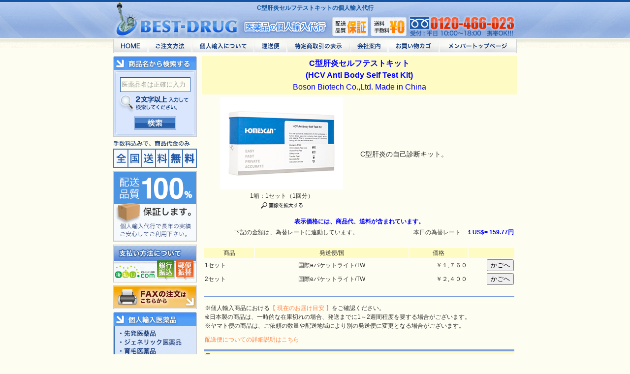

--- FILE ---
content_type: text/html; charset=SJIS
request_url: https://www.bestdrug.org/hcv-self-testkit.htm
body_size: 32733
content:
<!DOCTYPE html>
<HTML>
<HEAD>
<meta charset="shift_jis">
<meta name="viewport" content="width=device-width, initial-scale=1.0, user-scalable=no">
<meta name="format-detection" content="telephone=no">

<META NAME="DESCRIPTION" CONTENT="C型肝炎セルフテストキットの個人輸入ならベストドラッグにお任せください。C型肝炎セルフテストキットは、自分で簡単に検査が出来ます。このキットは簡易式なので、簡単に結果の目安がわかります。">
<META NAME="KEYWORDS" CONTENT="C型肝炎セルフテストキット,個人輸入,ベストドラッグ">
<META name="robots" CONTENT="all">
<TITLE>C型肝炎セルフテストキットの個人輸入はベストドラッグへ</TITLE>
<LINK REL=stylesheet TYPE="text/css" HREF="style.css?20220826112700">
<LINK REL=stylesheet TYPE="text/css" HREF="js/jquery.suggest/style.css">
<script type="text/javascript" src="js/jquery-1.8.2.min.js"></script>
<script type="text/javascript" src="js/jquery.suggest.js"></script>
<script type="text/javascript">
jQuery.noConflict();
var j$ = jQuery;
j$(document).ready(function(){
   j$("#word").blur();
 });
</script>
<script type="text/javascript" src="js/swapimage.js"></script>
<script type="text/javascript" src="js/confirm.js?20210628161700"></script>
<script type="text/javascript" src="js/org_confirm.js?20220713174600"></script>

</HEAD>
<BODY BGCOLOR="#fefdf1" TEXT="#333333">
<DIV id="hh1" ALIGN=CENTER><H1>C型肝炎セルフテストキットの個人輸入代行</H1></DIV>
<DIV ALIGN=CENTER><TABLE class="wrap" CELLSPACING=0 CELLPADDING=0 WIDTH=820>
<TR>
<TD id="hlogo" COLSPAN=2><A HREF="index.html"><IMG SRC="header_logo.gif?20240701070500" ALT="ベストドラッグ (BESTDRUG) 医薬品の個人輸入代行" ALIGN="BOTTOM" WIDTH="100%" BORDER="0"/></A></TD>
</TR>
<TR>
<TD COLSPAN=2>

<!--ヘッドナビゲーション[ここから] //-->
<div id="hnav">
		<ul id="hnav_list" class="warapper">
			<li><a href="/index.html" title="HOME" onMouseOver="MM_swapImage('hnav1','','/hnav_home_on.gif',1)" onMouseOut="MM_swapImgRestore();"><img id="hnav1" src="/hnav_home_off.gif" alt="HOME" width="70" height="29"/></a></li>
			<li><a href="/about_order.htm" title="ご注文方法" onMouseOver="MM_swapImage('hnav2','','/hnav_howto_on.gif',1)" onMouseOut="MM_swapImgRestore();"><img id="hnav2" src="/hnav_howto_off.gif" alt="ご注文方法" width="90" height="29"/></a></li>
			<li><a href="/about_import.htm" title="個人輸入について" onMouseOver="MM_swapImage('hnav3','','/hnav_about_on.gif',1)" onMouseOut="MM_swapImgRestore();"><img id="hnav3" src="/hnav_about_off.gif" alt="個人輸入について" width="126" height="29"/></a></li>
			<li><a href="/about_trucking.htm" title="運送便について" onMouseOver="MM_swapImage('hnav4','','/hnav_send_on.gif',1)" onMouseOut="MM_swapImgRestore();"><img id="hnav4" src="/hnav_send_off.gif" alt="運送便" width="67" height="29"/></a></li>
			<li><a href="/about_tokutei.htm" title="特定商取引の表示" onMouseOver="MM_swapImage('hnav5','','/hnav_tokutei_on.gif',1)" onMouseOut="MM_swapImgRestore();"><img id="hnav5" src="/hnav_tokutei_off.gif" alt="特定商取引の表示" width="127" height="29"/></a></li>
			<li><a href="/about_us.htm" title="会社案内" onMouseOver="MM_swapImage('hnav6','','/hnav_company_on.gif',1)" onMouseOut="MM_swapImgRestore();"><img id="hnav6" src="/hnav_company_off.gif" alt="会社案内" width="78" height="29"/></a></li>
			<li><a href="/shop/cart/index.cgi" title="お買い物カゴ" onMouseOver="MM_swapImage('hnav7','','/hnav_cart_on.gif',1)" onMouseOut="MM_swapImgRestore();"><img id="hnav7" src="/hnav_cart_off.gif" alt="お買い物カゴ" width="103" height="29"/></a></li>
			<li><a href="/shop/member/edit.cgi" title="メンバートップページ" onMouseOver="MM_swapImage('hnav8','','/hnav_member_on.gif',1)" onMouseOut="MM_swapImgRestore();"><img id="hnav8" src="/hnav_member_off.gif" alt="メンバートップページ" width="159" height="29"/></a></li>
		</ul>
</div>
<!--ヘッドナビゲーション[ここまで] //-->

<!--ヘッドスマホ[ここから] //-->
<div id="head_sp" class="clearfix">
<div id="splogo"><a href="/index.html"><img src="/images/head_logo_sp.png" alt="ベストドラッグロゴ" width="210"></a></div>
	<div id="hmenu"><img src="/images/head_menu_sp.png" alt="メニュー" width="65" height="62"></div>
	<div id="hcart"><a href="https://www.bestdrug.org/shop/cart/index.cgi"><img src="/images/head_cart_sp.png" alt="商品カゴ" width="65" height="62"></a></div>
	<div id="hfreedial"><a href="tel:0120466023"><img src="/images/head_freedial_sp.png" alt="電話注文" width="65" height="62"></a></div>

</div>

<div id="spmenu">
	<ul id="spmenu_list">
		<li><a href="/index.html"><span>HOME</span></a></li>
		<li><a href="/shop/cart/index.cgi"><span>お買い物カゴ</span></a></li>
		<li><a href="/about_news.htm"><span>お知らせ</span></a></li>
		<li><a href="/shop/member/edit.cgi"><span>メンバーページ</span></a></li>
		<li><a href="/about_order.htm"><span>ご注文方法</span></a></li>
		<li><a href="/about_import.htm"><span>個人輸入について</span></a></li>
		<li><a href="/about_trucking.htm"><span>運送便</span></a></li>
		<li><a href="/about_tokutei.htm"><span>特定商取引の表示</span></a></li>
		<li><a href="/about_us.htm"><span>会社案内</span></a></li>
		<li><a href="/about_q&a.htm"><span>よくある質問</span></a></li>
		<li><a href="/about_privacy.htm"><span>プライバシーポリシー</span></a></li>
		<li><a href="/about_usage.htm"><span>利用規約</span></a></li>
		<li><a href="/shop/inquiry/form.html" target="_blank"><span>お問い合わせ</span></a></li>
		<li><a href="tel:0120466023"><span>電話番号（0120-466-023）</span></a></li>
	</ul>
	<div id="spmenu_close"><a href="javascript:void(0);"><span>閉じる</span></a></div>
</div>

<div id="spsearch">
	<div>
		<form id="spsearch_form" action="https://www.bestdrug.org/cgi-bin/search/search.php" method="get" name="form1">
		<input type="text" name="word" id="spword"  value="医薬品名は正確に入力" onKeyPress="return spsearch_formkeypress(event);"><a href="javascript:void(0);" onClick="spsearch_formsubmit();return false;" >検索</a>
		<script type="text/javascript">
			<!--
				(function(j$){j$(function(){
				j$("#hmenu").on("click", function() {
					j$("#spmenu").slideToggle(300);
					j$("#hmenu").toggleClass("active");
				});
				j$("#spmenu_close").on("click", function() {
					j$("#spmenu").slideToggle(300);
					j$("#hmenu").toggleClass("active");
				});

				j$(window).on('load resize', function(){
					var w = j$(window).width();
					var spw = 820;
					 if (w >= spw) {
						j$("#spmenu").css("display","none");
						if (j$("#hmenu").hasClass("active")) j$("#hmenu").removeClass("active");
					 }
				});
				j$('#spword')
				.val('医薬品名は正確に入力')
				.focus(function(){if(this.inputValue!=1){this.value='';this.style.color='#333333';this.inputValue=1;}})
				.blur(function(){if(this.value==''){this.value='医薬品名は正確に入力';this.style.color='#999999';this.inputValue=0;}});
				});})(jQuery);
			-->
			</script>
		</form>
	</div>
</div>
<!--ヘッドスマホ[ここまで] //-->

</TD>
</TR>
<TR>
<TD VALIGN=TOP>

<!--左ナビゲーション[ここから] //-->
<div id="lnav">
<dl id="lnav_keyword" class="fmt1">
	<dt><img src="/images/lnav_lbl_keyword.gif" alt="キーワードから探す" width="170" height="28"/></dt>
	<dd>
		<div class="inputarea">
		<form id="search_form" action="https://www.bestdrug.org/cgi-bin/search/search.php" method="get" name="form1">
			<p class="pinput"><input type="text" name="word" id="word"  value="医薬品名は正確に入力" onKeyPress="return search_formkeypress(event);"></p>
			<p class="pbtn"><a href="javascript:void(0);" onClick="search_formsubmit();return false;" onMouseOver="MM_swapImage('serchbtn1','','https://www.bestdrug.org/search_btn_on.gif',1)" onMouseOut="MM_swapImgRestore();"><img id="serchbtn1" src="https://www.bestdrug.org/search_btn_off.gif" alt="検索" width="86" height="26"/></a>
			<script type="text/javascript">
			<!--
				(function(j$){j$(function(){
				j$('#word')
				.val('医薬品名は正確に入力')
				.focus(function(){if(this.inputValue!=1){this.value='';this.style.color='#333333';this.inputValue=1;}})
				.blur(function(){if(this.value==''){this.value='医薬品名は正確に入力';this.style.color='#999999';this.inputValue=0;}});
				});})(jQuery);
			-->
			</script>
			</p>
		</form>
		</div>
	</dd>
</dl>

<dl id="lnav_chargefree">
	<dt><img src="/images/lnav_chargefree.gif" alt="手数料込みで、商品代金のみ。全国送料無料のベストドラッグ" width="170" height="57"/></dt>
</dl>
<dl id="lnav_safe">
	<dt><img src="/images/lnav_safe.gif" alt="配送品質100%保証します。ベストドラッグは、個人輸入代行で長年の実績 ご安心してご利用ください。" width="170" height="144"/></dt>
</dl>
<dl id="lnav_payment">
	<dt><a href="https://www.bestdrug.org/about_tokutei.htm#shiharai-houhou"><img id="lnav_payment_img" class="rollover" src="https://www.bestdrug.org/images/lnav_payment.gif" alt="ベストドラッグでのお支払い方法について" width="170" height="77"/></a></dt>
</dl>
<!--
<dl id="lnav_bitcash">
	<dt><a href="https://www.bestdrug.org/about_bitcash.htm"><img id="lnav_bitcash_img"  class="rollover" src="https://www.bestdrug.org/images/lnav_bitcash.gif" alt="ベストドラッグではビットキャッシュがご利用できます。" width="170" height="154"/></a></dt>
</dl>
-->
<dl id="lnav_fax">
	<dt><a href="https://www.bestdrug.org/fax_ordersheet_bd.pdf" target="_blank"><img id="lnav_fax_img" class="rollover" src="https://www.bestdrug.org/images/lnav_fax.gif" alt="ベストドラッグでFAXの注文方法はこちらから" width="170" height="48"/></a></dt>
</dl>


<dl id="lnav_med" class="fmt1">
	<dt><img src="/images/lnav_lbl_import.gif" alt="個人輸入医薬品" width="170" height="28"/></dt>
	<dd>
		<ul>
			<li><a href="https://www.bestdrug.org/cgi-bin/search/search.php" onMouseOver="MM_swapImage('lnav_lbl_med','','/images/lnav_lbl_med_btn_on.gif',1)" onMouseOut="MM_swapImgRestore();"><img id="lnav_lbl_med" src="/images/lnav_lbl_med_btn.gif" alt="" width="168" height="137"/></a></li>
		</ul>
	</dd>
</dl>

<dl id="lnav_category" class="fmt1">
	<dt><img src="/images/lnav_lbl_sapuri.gif" alt="海外サプリ・化粧品等" width="170" height="28"/></dt>
	<dd>
		<ul>
			<li>
				<dl class="fmtdl accordion">
					<dt id="cat1"><img src="/images/lnav_cat1_p.gif" alt="性機能関連" width="168" height="26"/></dt>
					<dd>
						<ul>
							<li><a href="https://www.bestdrug.org/cate_sex_men_night_life.htm">ナイトライフ（男性）</a></li>
							<li><a href="https://www.bestdrug.org/cate_sex_women_night_life.htm">ナイトライフ（女性）</a></li>
						</ul>
					</dd>
				</dl>
			</li>
			<li>
				<dl class="fmtdl accordion">
					<dt id="cat2"><img src="/images/lnav_cat2_p.gif" alt="育毛発毛・ヘアケア" width="168" height="26"/></dt>
					<dd>
						<ul>
							<li><a href="https://www.bestdrug.org/cate_hair_men.htm">男性用</a></li>
							<li><a href="https://www.bestdrug.org/cate_hair_men&women.htm">男女兼用</a></li>
						</ul>
					</dd>
				</dl>
			</li>
			<li>
				<dl class="fmtdl accordion">
					<dt id="cat3"><img src="/images/lnav_cat3_p.gif" alt="ダイエット" width="168" height="26"/></dt>
					<dd>
						<ul>
							<li><a href="https://www.bestdrug.org/cate_diet_suppli.htm">ダイエットサプリ</a></li>
						</ul>
					</dd>
				</dl>
			</li>
			<li>
				<dl class="fmtdl accordion">
					<dt id="cat4"><img src="/images/lnav_cat4_p.gif" alt="美白・美容・豊胸" width="168" height="26"/></dt>
					<dd>
						<ul>
							<li><a href="https://www.bestdrug.org/cate_beauty_tooth.htm">美白・お口の健康</a></li>
							<li><a href="https://www.bestdrug.org/cate_beauty_breastup.htm">バストケア</a></li>
							<li><a href="https://www.bestdrug.org/cate_beauty_other.htm">その他美容</a></li>
						</ul>
					</dd>
				</dl>
			</li>
			<li>
				<dl class="fmtdl accordion">
					<dt id="cat7"><img src="/images/lnav_cat7_p.gif" alt="健康関連" width="168" height="26"/></dt>
					<dd>
						<ul>
							<li><a href="https://www.bestdrug.org/cate_health_protein.htm">プロティン</a></li>
							<li><a href="https://www.bestdrug.org/cate_health_vitamin.htm">ビタミン</a></li>
							<li><a href="https://www.bestdrug.org/cate_health_propolis.htm">プロポリス</a></li>
							<li><a href="https://www.bestdrug.org/cate_health_mineral.htm">ミネラル</a></li>
							<li><a href="https://www.bestdrug.org/cate_health_food.htm">ヘルスフード</a></li>
							<li><a href="https://www.bestdrug.org/cate_health_other.htm">その他健康</a></li>
						</ul>
					</dd>
				</dl>
			</li>
			<li>
				<dl class="fmtdl accordion">
					<dt id="cat8"><img src="/images/lnav_cat8_p.gif" alt="輸入グッズ" width="168" height="26"/></dt>
					<dd>
						<ul>
							<li><a href="https://www.bestdrug.org/cate_goods_pillculler.htm">ピルカッター</a></li>
							<li><a href="https://www.bestdrug.org/cate_goods_other.htm">その他グッズ</a></li>
						</ul>
					</dd>
				</dl>
			</li>
		</ul>
	</dd>
</dl>


<dl id="lnav_company" class="fmt1">
	<dt><img src="/images/lnav_lbl_company.gif" alt="会社概要" width="170" height="39"/></dt>
	<dd>
		<p><img src="/images/lnav_company_desc.gif" alt="" width="154" height="260" /></p>
		<ul>
			<li>
				<dl class="fmtdl">
					<dd>
						<ul>
							<li><a href="https://www.bestdrug.org/about_us.htm#日本サポート">日本語サポート詳細</a></li>
							<li><a href="https://www.bestdrug.org/about_q&a.htm#top">よくある質問集</a></li>
							<li><a href="https://www.bestdrug.org/shop/inquiry/form.html">お問い合わせ</a></li>
						</ul>
					</dd>
				</dl>
			</li>
		</ul>
	</dd>
</dl>

<dl id="lnav_estimate_date" class="fmt1">
	<dt><img src="/images/lnav_lbl_estimate_date.gif" alt="お届けまでの目安" width="170" height="39"/></dt>
	<dd>
		<p><img src="/images/lnav_estimate_date.gif" alt="" width="146" height="145" /></p>
		<p><a href="https://www.bestdrug.org/about_trucking.htm"><img class="rollover" src="https://www.bestdrug.org/images/lnav_estimate_date_detail.gif" alt="詳細を見る" width="86" height="22" /></a></p>
		<p><a href="https://www.bestdrug.org/about_trucking.htm#serch"><img class="rollover" src="https://www.bestdrug.org/images/lnav_tracking_no.gif" alt="貨物追跡はこちら" width="146" height="29" /></a></p>
	</dd>
</dl>

<dl id="lnav_ssl">
	<div><a href="https://www.bestdrug.org/about_security.htm#security"><img src="https://www.bestdrug.org/images/lnav_ssl.jpg" alt="ジオトラスト 常時SSLに対応" width="170"/></a></div>
</dl>

<dl id="lnav_calendar">
  <dt>営業日のご案内</dt>
  <dd>
    <div class="cal_icon"><img src="/call_holiday_icon.jpg" width="18" height="18"> <span class="td12 style5">：電話受付のお休み </span></div>
  <script language="javascript" type="text/javascript">

document.write("");
document.write("<div class='calendar'>");
document.write("<table cellspacing='0' cellpadding='0' class='outer'>");
document.write("<caption class='bold'>2026年&nbsp;1月</caption>");
document.write("<thead>");
document.write("<tr>");
document.write("<th scope='col' class='sun'>日</th>");
document.write("<th scope='col'>月</th>");
document.write("<th scope='col'>火</th>");
document.write("<th scope='col'>水</th>");
document.write("<th scope='col'>木</th>");
document.write("<th scope='col'>金</th>");
document.write("<th scope='col' class='sat'>土</th>");
document.write("</tr>");
document.write("</thead>");
document.write("<tbody>");
document.write("<tr><td>&nbsp;</td>");
document.write("<td>&nbsp;</td>");
document.write("<td>&nbsp;</td>");
document.write("<td>&nbsp;</td>");
document.write("<td class='holiday' >1</td>");
document.write("<td class='holiday' >2</td>");
document.write("<td class='holiday' >3</td>");
document.write("</tr>");
document.write("<tr><td class='holiday' >4</td>");
document.write("<td  >5</td>");
document.write("<td  >6</td>");
document.write("<td  >7</td>");
document.write("<td  >8</td>");
document.write("<td  >9</td>");
document.write("<td class='holiday' >10</td>");
document.write("</tr>");
document.write("<tr><td class='holiday' >11</td>");
document.write("<td class='holiday' >12</td>");
document.write("<td  >13</td>");
document.write("<td  >14</td>");
document.write("<td  >15</td>");
document.write("<td  >16</td>");
document.write("<td class='holiday' >17</td>");
document.write("</tr>");
document.write("<tr><td class='holiday' style='font-weight:bold;color:#3868C0;'>18</td>");
document.write("<td  >19</td>");
document.write("<td  >20</td>");
document.write("<td  >21</td>");
document.write("<td  >22</td>");
document.write("<td  >23</td>");
document.write("<td class='holiday' >24</td>");
document.write("</tr>");
document.write("<tr><td class='holiday' >25</td>");
document.write("<td  >26</td>");
document.write("<td  >27</td>");
document.write("<td  >28</td>");
document.write("<td  >29</td>");
document.write("<td  >30</td>");
document.write("<td class='holiday' >31</td>");
document.write("</tr>");
document.write("</tbody>");
document.write("</td>");
document.write("</tr>");
document.write("</table>");
document.write("</div>");
document.write("");
document.write("");
document.write("<div class='calendar'>");
document.write("<table cellspacing='0' cellpadding='0' class='outer'>");
document.write("<caption class='bold'>2026年&nbsp;2月</caption>");
document.write("<thead>");
document.write("<tr>");
document.write("<th scope='col' class='sun'>日</th>");
document.write("<th scope='col'>月</th>");
document.write("<th scope='col'>火</th>");
document.write("<th scope='col'>水</th>");
document.write("<th scope='col'>木</th>");
document.write("<th scope='col'>金</th>");
document.write("<th scope='col' class='sat'>土</th>");
document.write("</tr>");
document.write("</thead>");
document.write("<tbody>");
document.write("<tr><td class='holiday' >1</td>");
document.write("<td  >2</td>");
document.write("<td  >3</td>");
document.write("<td  >4</td>");
document.write("<td  >5</td>");
document.write("<td  >6</td>");
document.write("<td class='holiday' >7</td>");
document.write("</tr>");
document.write("<tr><td class='holiday' >8</td>");
document.write("<td  >9</td>");
document.write("<td  >10</td>");
document.write("<td class='holiday' >11</td>");
document.write("<td  >12</td>");
document.write("<td  >13</td>");
document.write("<td class='holiday' >14</td>");
document.write("</tr>");
document.write("<tr><td class='holiday' >15</td>");
document.write("<td  >16</td>");
document.write("<td  >17</td>");
document.write("<td  >18</td>");
document.write("<td  >19</td>");
document.write("<td  >20</td>");
document.write("<td class='holiday' >21</td>");
document.write("</tr>");
document.write("<tr><td class='holiday' >22</td>");
document.write("<td class='holiday' >23</td>");
document.write("<td  >24</td>");
document.write("<td  >25</td>");
document.write("<td  >26</td>");
document.write("<td  >27</td>");
document.write("<td class='holiday' >28</td>");
document.write("</tr>");
document.write("</tbody>");
document.write("</td>");
document.write("</tr>");
document.write("</table>");
document.write("</div>");
</script>
    <div class="cal_desc">インターネット注文は<br>365日24時間承ります。</div>
  </dd>
</dl>
</div>
<!--左ナビゲーション[ここまで] //-->

</TD>
<TD VALIGN=TOP>
<DIV ID="nosearch" style="display:none;" ALIGN=CENTER>
<IMG src="nosearch.gif" alt="" width="100%" style="max-width:640px;" />
</DIV>
<DIV ID="main" ALIGN=CENTER>
<script type="text/javascript">
if( isnosearch(1) ){
	j$("#main").hide();
	j$("#nosearch").show();
}
</script><TABLE class="wrap2" CELLSPACING=0 CELLPADDING=3 WIDTH=640>
<TR>
<TD VALIGN=TOP BGCOLOR="#fefbc5"><DIV ALIGN=CENTER CLASS="td16"><FONT COLOR="#0000ff"><B>C型肝炎セルフテストキット<BR>(HCV Anti Body Self Test Kit)</B><BR>Boson Biotech Co.,Ltd. Made in China</FONT></DIV></TD>
</TR>
<TR>
<TD VALIGN=TOP><DIV CLASS="td14"><TABLE WIDTH=100%>
<TR>
<TD width="50%"><DIV ALIGN=CENTER><A HREF="hcv-self-testkit_l.jpg" TARGET="_blank"><IMG SRC="hcv-self-testkit.jpg" ALT="C型肝炎セルフテストキット" style="max-width:250px;" WIDTH=100% BORDER=0></A></DIV></TD>
<TD width="50%" ROWSPAN=3>
<DIV CLASS="td14">C型肝炎の自己診断キット。</DIV></TD>
</TR>
<TR>
<TD><DIV ALIGN=CENTER CLASS="td12">1箱：1セット（1回分）</DIV></TD>
</TR>
<TR>
<TD><DIV ALIGN=CENTER CLASS="td12"><A HREF="hcv-self-testkit_l.jpg" TARGET="_blank"><IMG SRC="image_expand.gif" ALT="画像を拡大" ALIGN=BOTTOM WIDTH=85 HEIGHT=13 BORDER=0></A></DIV></TD>
</TR>
</TABLE></DIV></TD>
</TR>
<TR>
<TD VALIGN=TOP>
<TABLE WIDTH=100%>
<TR>
<TD COLSPAN=2><DIV ALIGN=CENTER CLASS="td12"><FONT COLOR="#0000ff"><B>表示価格には、商品代、送料が含まれています。</B></FONT></DIV></TD>
</TR>
<TR>
<TD WIDTH=50%><DIV ALIGN=RIGHT CLASS="td12">下記の金額は、為替レートに連動しています。</DIV></TD><TD><DIV ALIGN=RIGHT CLASS="td12">本日の為替レート<span style="color:#0000FF">　<B>１US$=
  <script src='prg/rate.cgi'></script>円</B></span>
</DIV></TD>
</TR>
</TABLE><BR>
<TABLE WIDTH=100%>
<TR>
<TD BGCOLOR="#fefbc5"><DIV ALIGN=CENTER CLASS="td12">商品</DIV></TD><TD BGCOLOR="#fefbc5"><DIV ALIGN=CENTER CLASS="td12">発送便/国</DIV></TD><TD width="19%" BGCOLOR="#fefbc5"><DIV ALIGN=CENTER CLASS="td12">価格</DIV></TD><TD width="15%" BGCOLOR="#fefbc5"><BR></TD>
</TR>
<TR>
  <TD><DIV CLASS="td12">1セット</DIV></TD>
  <TD><DIV ALIGN=CENTER CLASS="td12">国際eパケットライト/TW</DIV></TD>
  <TD NOWRAP><DIV ALIGN=RIGHT CLASS="td12">￥<script src='prg/price.cgi?dol=11'></script></DIV></TD><TD><FORM ACTION="https://www.bestdrug.org/shop/cart/index.cgi" METHOD=POST><DIV ALIGN=RIGHT><INPUT TYPE=HIDDEN NAME="tenant" VALUE="tomo1216">
    <INPUT TYPE=HIDDEN NAME="newno" VALUE="D787A21">
    <INPUT TYPE=HIDDEN NAME="newsho" VALUE="C型肝炎セルフテストキット 1セット（国際eパケットライト/TW）">
    <script src='prg/newtank.cgi?dol=11'></script><INPUT TYPE=HIDDEN NAME="size" VALUE="送料込み"><INPUT TYPE=HIDDEN NAME="color" VALUE="内税">
    <INPUT TYPE=HIDDEN NAME="newhtm" VALUE="hcv-self-testkit.htm"><INPUT TYPE=HIDDEN NAME="kazu" VALUE="1" ID="kazu">
    <INPUT TYPE=SUBMIT VALUE="かごへ">
  </DIV></FORM></TD>
</TR>
<TR>
  <TD><DIV CLASS="td12">2セット</DIV></TD>
  <TD><DIV ALIGN=CENTER CLASS="td12">国際eパケットライト/TW</DIV></TD>
  <TD NOWRAP><DIV ALIGN=RIGHT CLASS="td12">￥<script src='prg/price.cgi?dol=15'></script></DIV></TD><TD><FORM ACTION="https://www.bestdrug.org/shop/cart/index.cgi" METHOD=POST><DIV ALIGN=RIGHT><INPUT TYPE=HIDDEN NAME="tenant" VALUE="tomo1216">
    <INPUT TYPE=HIDDEN NAME="newno" VALUE="D787A22">
    <INPUT TYPE=HIDDEN NAME="newsho" VALUE="C型肝炎セルフテストキット 2セット（国際eパケットライト/TW）">
    <script src='prg/newtank.cgi?dol=15'></script><INPUT TYPE=HIDDEN NAME="size" VALUE="送料込み"><INPUT TYPE=HIDDEN NAME="color" VALUE="内税">
    <INPUT TYPE=HIDDEN NAME="newhtm" VALUE="hcv-self-testkit.htm"><INPUT TYPE=HIDDEN NAME="kazu" VALUE="1" ID="kazu">
    <INPUT TYPE=SUBMIT VALUE="かごへ">
 </DIV></FORM></TD>
</TR>
</TABLE><BR>
<TABLE WIDTH=100%>
<TR>
<TD BGCOLOR="#7c9ede"></TD>
</TR>
<TR>
<TD>

<!--配送便[ここから] //-->
<DIV CLASS="td12">
<DIV style="margin:10px 0 0;">
※個人輸入商品における<A href="about_news.htm#2020-03-04_delay" target="_self">【 現在のお届け目安 】</A>をご確認ください。<BR>
※日本製の商品は、一時的な在庫切れの場合、発送までに1～2週間程度を要する場合がございます。<BR>
※ヤマト便の商品は、ご依頼の数量や配送地域により別の発送便に変更となる場合がございます。<BR>
</DIV>
<DIV style="margin:10px 0 0;">
<A HREF="about_trucking.htm#top">配送便についての詳細説明はこちら</A>
</DIV>
</DIV>
<!--配送便[ここまで] //-->

</TD>
</TR>
</TABLE></TD>
</TR>
<TR>
<TD VALIGN=TOP><DIV CLASS="td12"> <TABLE CELLPADDING=2 WIDTH=100%>
<TR>
<TD BGCOLOR="#7c9ede"></TD>
</TR>
<TR>
<TD BGCOLOR="#fefbc5"><A NAME="商品説明"></A><DIV CLASS="td14"><IMG SRC="category_icon.gif" ALT="" WIDTH=10 HEIGHT=11> 商品説明＆記事</DIV></TD>
</TR>
<TR>
<TD BGCOLOR="#7c9ede"></TD>
</TR>
<TR>
<TD><DIV CLASS="td12">
<strong>付属品</strong><BR>
● C型肝炎テストカード x 1<BR>
● アルコールパッド x 1<BR>
● ランセット（採血用使い捨て針）x 1<BR>
● スポイト x 1<BR>
● 検査液 x 2<BR>
● 説明書（英語/日本語）x 1<BR>
<BR>
ランセット（採血用使い捨て針）<BR>
<strong>ランセットとは ：</strong><BR>
従来のものに比べて痛みが少ない採血用器具です。<BR>
ボタンを押すと瞬時に針が飛び出し、指に小さな穴が開きます。<BR>
保護カバー付き、単回使用の安全設計です。<BR>
<BR>
ボタンを押すと瞬時に針が飛び出し、指に小さな穴が開きます。保護カバー付き、単回使用の安全設計です。<BR>
※従来のものに比べて痛みが少ない採血用器具となります。
</DIV></TD>
</TR>
<TR>
<TD BGCOLOR="#7c9ede"></TD>
</TR>
<TR>
<TD BGCOLOR="#fefbc5"><DIV CLASS="td14"><IMG SRC="category_icon.gif" ALT="" WIDTH=10 HEIGHT=11> 注意事項</DIV></TD>
</TR>
<TR>
<TD BGCOLOR="#7c9ede"></TD>
</TR>
<TR>
<TD>
<DIV CLASS="td12">
・このキットは簡易式につき、結果は目安とお考え下さい。正しい検査結果につきましては、医療機関で受診して下さい。<BR>
・このテストは、IN VITRO（イン・ビトロ）診断の用途に限って有効です。<BR>
・使用期限が過ぎたものは使用しないで下さい。<BR>
・使用した検査キットは感染力のあるものとして、適切な方法で処分して下さい。<BR>
・検査の途中で誤ってランセットのボタンを押すと、針が飛び出し二度と使えなくなります。<BR>
・この説明書はメーカー英文説明書の使用方法部分を日本向けに翻訳したものです。詳しくはオリジナルの英文説明書をご参照ください。<BR>
・本体、付属部品の写真はイメージです。実際の付属品は写真とは異なる場合があります。<BR>
・テストカードは水平な台の上に置いたまま動かさないでください。持ち上げたり揺らしたりすると,正しい結果が出なくなります。<BR>
・30分を超えてからの結果は無効です。<BR>
<BR>
保存方法：<BR>
・テストキットは4℃～30℃で保管し、冷凍させないでください。<BR>
・テストキットはパッケージに印字されている使用期限まで有効です。<BR>
・テストキットは湿気に弱い性質があります。開封したら、すぐに検査を行って下さい。
</DIV></TD>
</TR>
<TR>
<TD BGCOLOR="#7c9ede"></TD>
</TR>
<TR>
<TD BGCOLOR="#fefbc5"><DIV CLASS="td14"><IMG SRC="category_icon.gif" ALT="" WIDTH=10 HEIGHT=11> 関連サイト</DIV></TD>
</TR>
<TR>
<TD BGCOLOR="#7c9ede"></TD>
</TR>
<TR>
<TD><BR></TD>
</TR>
</TABLE></DIV></TD>
</TR>
</TABLE></DIV></TD>
</TR>
</TABLE><BR></DIV>

<!--フッター[ここから] //-->

<div id="footer"><div id="flnav" class="spmode">
	<ul>
		<li align="center"><img src="/images/lnav_chargefree.gif" alt="" width="170" height="57"></li>
		<li align="center"><img src="/images/lnav_safe.gif" alt="" width="170" height="144"></li>
	</ul>

	<dl id="flnav_calendar">
		<dt>ベストドラッグ<BR>営業日のご案内</dt>
		<dd>
			<div class="cal_icon"><img src="/call_holiday_icon.jpg" width="18" height="18"> <span class="td12 style5">：電話受付のお休み </span></div>
		<script language="javascript" type="text/javascript">
	
document.write("");
document.write("<div class='calendar'>");
document.write("<table cellspacing='0' cellpadding='0' class='outer'>");
document.write("<caption class='bold'>2026年&nbsp;1月</caption>");
document.write("<thead>");
document.write("<tr>");
document.write("<th scope='col' class='sun'>日</th>");
document.write("<th scope='col'>月</th>");
document.write("<th scope='col'>火</th>");
document.write("<th scope='col'>水</th>");
document.write("<th scope='col'>木</th>");
document.write("<th scope='col'>金</th>");
document.write("<th scope='col' class='sat'>土</th>");
document.write("</tr>");
document.write("</thead>");
document.write("<tbody>");
document.write("<tr><td>&nbsp;</td>");
document.write("<td>&nbsp;</td>");
document.write("<td>&nbsp;</td>");
document.write("<td>&nbsp;</td>");
document.write("<td class='holiday' >1</td>");
document.write("<td class='holiday' >2</td>");
document.write("<td class='holiday' >3</td>");
document.write("</tr>");
document.write("<tr><td class='holiday' >4</td>");
document.write("<td  >5</td>");
document.write("<td  >6</td>");
document.write("<td  >7</td>");
document.write("<td  >8</td>");
document.write("<td  >9</td>");
document.write("<td class='holiday' >10</td>");
document.write("</tr>");
document.write("<tr><td class='holiday' >11</td>");
document.write("<td class='holiday' >12</td>");
document.write("<td  >13</td>");
document.write("<td  >14</td>");
document.write("<td  >15</td>");
document.write("<td  >16</td>");
document.write("<td class='holiday' >17</td>");
document.write("</tr>");
document.write("<tr><td class='holiday' style='font-weight:bold;color:#3868C0;'>18</td>");
document.write("<td  >19</td>");
document.write("<td  >20</td>");
document.write("<td  >21</td>");
document.write("<td  >22</td>");
document.write("<td  >23</td>");
document.write("<td class='holiday' >24</td>");
document.write("</tr>");
document.write("<tr><td class='holiday' >25</td>");
document.write("<td  >26</td>");
document.write("<td  >27</td>");
document.write("<td  >28</td>");
document.write("<td  >29</td>");
document.write("<td  >30</td>");
document.write("<td class='holiday' >31</td>");
document.write("</tr>");
document.write("</tbody>");
document.write("</td>");
document.write("</tr>");
document.write("</table>");
document.write("</div>");
document.write("");
document.write("");
document.write("<div class='calendar'>");
document.write("<table cellspacing='0' cellpadding='0' class='outer'>");
document.write("<caption class='bold'>2026年&nbsp;2月</caption>");
document.write("<thead>");
document.write("<tr>");
document.write("<th scope='col' class='sun'>日</th>");
document.write("<th scope='col'>月</th>");
document.write("<th scope='col'>火</th>");
document.write("<th scope='col'>水</th>");
document.write("<th scope='col'>木</th>");
document.write("<th scope='col'>金</th>");
document.write("<th scope='col' class='sat'>土</th>");
document.write("</tr>");
document.write("</thead>");
document.write("<tbody>");
document.write("<tr><td class='holiday' >1</td>");
document.write("<td  >2</td>");
document.write("<td  >3</td>");
document.write("<td  >4</td>");
document.write("<td  >5</td>");
document.write("<td  >6</td>");
document.write("<td class='holiday' >7</td>");
document.write("</tr>");
document.write("<tr><td class='holiday' >8</td>");
document.write("<td  >9</td>");
document.write("<td  >10</td>");
document.write("<td class='holiday' >11</td>");
document.write("<td  >12</td>");
document.write("<td  >13</td>");
document.write("<td class='holiday' >14</td>");
document.write("</tr>");
document.write("<tr><td class='holiday' >15</td>");
document.write("<td  >16</td>");
document.write("<td  >17</td>");
document.write("<td  >18</td>");
document.write("<td  >19</td>");
document.write("<td  >20</td>");
document.write("<td class='holiday' >21</td>");
document.write("</tr>");
document.write("<tr><td class='holiday' >22</td>");
document.write("<td class='holiday' >23</td>");
document.write("<td  >24</td>");
document.write("<td  >25</td>");
document.write("<td  >26</td>");
document.write("<td  >27</td>");
document.write("<td class='holiday' >28</td>");
document.write("</tr>");
document.write("</tbody>");
document.write("</td>");
document.write("</tr>");
document.write("</table>");
document.write("</div>");
</script>
			<div class="cal_desc">インターネット注文は<br>365日24時間承ります。</div>
		</dd>
	</dl>

</div>
<div id="fnav" class="warapper">
	<a href="https://www.bestdrug.org/"><span>HOME</span></a><span class="fnav_line"> | </span><a href="https://www.bestdrug.org/about_us.htm" target="_blank"><span>会社案内</span></a><span class="fnav_line"> | </span><a href="https://www.bestdrug.org/about_tokutei.htm" target="_blank"><span>特定商取引の表示</span></a><span class="fnav_line"> | </span><a href="https://www.bestdrug.org/about_privacy.htm" target="_blank"><span>プライバシーポリシー</span></a><span class="fnav_line"> | </span><a href="https://www.bestdrug.org/about_usage.htm" target="_blank"><span>利用規約</span></a><span class="fnav_line"> | </span><a href="https://www.bestdrug.org/shop/inquiry/form.html" target="_blank"><span>お問い合わせ</span></a>
</div>
<div class="fdesc">※ベストドラッグは、日本国の薬機法(薬事法)・厚生労働省の指導基準に基づき、運営しております。ベストドラッグで掲載している情報は、各種マスコミの記事、商品説明書の一部を日本語へ翻訳表示しています。個人輸入における医薬品のご使用は、医師等、医学の専門家によって提供されるアドバイスに従ってご利用ください。また、ベストドラッグで掲載されている内容の無断転用/掲載をお断りします。<a href="https://www.bestdrug.org/">ベストドラッグ（BEST DRUG）</a></div>
<div></div>
<div class="fcopy">Copyright &copy; ベストドラッグ（BEST DRUG）All Rights Reserved.</div>
<div id="page-top"><a href="#hh1"></a></div>
<script type="text/javascript">
<!--
document.write("<img src='/acc/acclog.cgi?");
document.write("referrer="+document.referrer+"&");
document.write("width="+screen.width+"&");
document.write("height="+screen.height+"&");
document.write("color="+screen.colorDepth+"'>");
// -->
</script>
<!-- Google tag (gtag.js) -->
<script async src="https://www.googletagmanager.com/gtag/js?id=G-LHYXS6TKNG"></script>
<script>
  window.dataLayer = window.dataLayer || [];
  function gtag(){dataLayer.push(arguments);}
  gtag('js', new Date());

  gtag('config', 'G-LHYXS6TKNG');
</script>

</div>

<!--フッター[ここまで] //-->

</BODY>
</HTML>


--- FILE ---
content_type: application/x-javascript; charset=Shift_JIS
request_url: https://www.bestdrug.org/prg/price.cgi?dol=11
body_size: 39
content:
document.write("１,７６０")


--- FILE ---
content_type: application/x-javascript; charset=Shift_JIS
request_url: https://www.bestdrug.org/prg/newtank.cgi?dol=11
body_size: 81
content:
document.write("<input type='hidden' name='newtank' value='1760' />")


--- FILE ---
content_type: application/x-javascript; charset=Shift_JIS
request_url: https://www.bestdrug.org/prg/price.cgi?dol=15
body_size: 39
content:
document.write("２,４００")


--- FILE ---
content_type: application/x-javascript; charset=Shift_JIS
request_url: https://www.bestdrug.org/prg/newtank.cgi?dol=15
body_size: 81
content:
document.write("<input type='hidden' name='newtank' value='2400' />")
